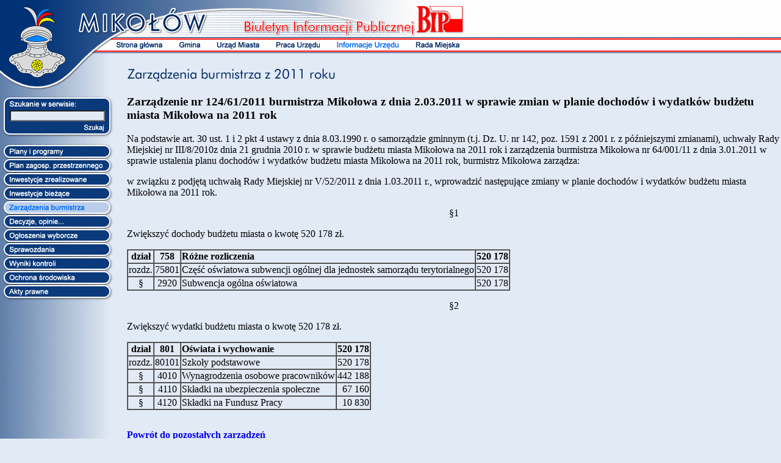

--- FILE ---
content_type: text/html; charset=UTF-8
request_url: http://bip-arch.mikolow.eu/content/show.php?pg=_zarzadzenia_20110302_124_61_2011
body_size: 4032
content:

<!DOCTYPE HTML PUBLIC "-//W3C//DTD HTML 4.01 Transitional//EN">
<html>

<head>
<meta http-equiv="Content-Type" content="text/html; charset=UTF-8">
<meta http-equiv="Content-Language" content="pl">
<meta name="description" content="Biuletyn Informacji Publicznej miasta Mikołowa. Zarządzenia burmistrza z 2011 roku">
<title>Zarządzenia burmistrza z 2011 roku</title>
<link rel="stylesheet" type="text/css" href="../styles/styles.css">
<script type="text/javascript" language="JavaScript1.2">
<!--
function add_hover() {}
function add_auto_hover() {}
function hover() {}
function unhover() {}
function hover_obj() {}
function unhover_obj() {}
//-->
</script>
<script type="text/javascript" language="JavaScript1.2" src="../scripts/scripts.js">
</script>
<script type="text/javascript" language="JavaScript1.2">
<!--
add_auto_hover('mh_strona_glowna1')
add_auto_hover('mh_gmina1')
add_auto_hover('mh_urzad_miasta1')
add_auto_hover('mh_praca_urzedu1')
add_auto_hover('mh_informacje_urzedu1_s')
add_auto_hover('mh_rada_miejska1')
add_auto_hover('mv_plany_programy')
add_auto_hover('mv_plan_zagospodarowania_przestrzennego')
add_auto_hover('mv_inwestycje_zrealizowane')
add_auto_hover('mv_zarzadzenia_burmistrza_s')
add_auto_hover('mv_decyzje_opinie')
add_auto_hover('mv_ogloszenia_wyborcze')
add_auto_hover('mv_sprawozdania')
add_auto_hover('mv_wyniki_kontroli')
add_auto_hover('mv_ochrona_srodowiska')
add_auto_hover('mv_akty_prawne')
//-->
</script>
</head>

<body bgcolor="#E2EAF6" topmargin="0" leftmargin="0" marginwidth="0" marginheight="0">

<table border="0" width="100%" class="fw" cellspacing="0" cellpadding="0">
  <tr>
    <td align="left" height="61" bgcolor="#FEFEFE"><map name="FPMap0">
      <area href="https://www.mikolow.eu" shape="rect" coords="0, 7, 347, 60" alt="Mikołów" title="Mikołów">
      <area href="https://bip.mikolow.eu" shape="rect" coords="681, 8, 763, 56" alt="Biuletyn Informacji Publicznej"></map><img border="0" src="../layout/str_mikolowa_bip.gif" width="770" height="61" alt usemap="#FPMap0"></td>
  </tr>
  <tr>
    <td height="26" background="../layout/str_mh_tlo.gif" class="mh_tlo" align="left">
      <table border="0" width="766" height="26" cellspacing="0" cellpadding="0">
        <tr>
          <td width="186"><map name="FPMap1">
            <area href="https://www.mikolow.eu" shape="rect" coords="0, 0, 123, 25" alt="Mikołów" title="Mikołów"></map><img border="0" src="../layout/str_herb1.gif" width="186" height="26" alt usemap="#FPMap1"></td>
          <td width="580">
            <table border="0" width="580" height="26" cellspacing="0" cellpadding="0">
              <tr>
                <td height="4"><img border="0" src="../layout/str_menu1a.gif" width="580" height="4"></td>
              </tr>
              <tr>
                <td height="18">
                <table border="0" width="580" height="18" cellspacing="0" cellpadding="0"><tr>
<td width="94" height="18" valign = "top" align="left"><a href="show.php?pg=strona_glowna" onmouseover="hover('mh_strona_glowna1')" onmouseout="unhover('mh_strona_glowna1')"><img border="0" src="../buttons/mh_strona_glowna1.gif" name="mh_strona_glowna1" alt="Strona główna" title="Strona główna"></a></td>
<td width="62" height="18" valign = "top" align="left"><a href="show.php?pg=gmina" onmouseover="hover('mh_gmina1')" onmouseout="unhover('mh_gmina1')"><img border="0" src="../buttons/mh_gmina1.gif" name="mh_gmina1" alt="Gmina" title="Gmina"></a></td>
<td width="97" height="18" valign = "top" align="left"><a href="show.php?pg=urzad_miasta" onmouseover="hover('mh_urzad_miasta1')" onmouseout="unhover('mh_urzad_miasta1')"><img border="0" src="../buttons/mh_urzad_miasta1.gif" name="mh_urzad_miasta1" alt="Urząd Miasta" title="Urząd Miasta"></a></td>
<td width="99" height="18" valign = "top" align="left"><a href="show.php?pg=praca_urzedu" onmouseover="hover('mh_praca_urzedu1')" onmouseout="unhover('mh_praca_urzedu1')"><img border="0" src="../buttons/mh_praca_urzedu1.gif" name="mh_praca_urzedu1" alt="Praca Urzędu" title="Praca Urzędu"></a></td>
<td width="130" height="18" valign = "top" align="left"><a href="show.php?pg=informacje_urzedu" onmouseover="hover('mh_informacje_urzedu1_s')" onmouseout="unhover('mh_informacje_urzedu1_s')"><img border="0" src="../buttons/mh_informacje_urzedu1_s.gif" name="mh_informacje_urzedu1_s" alt="Informacje Urzędu" title="Informacje Urzędu"></a></td>
<td width="98" height="18" valign = "top" align="left"><a href="show.php?pg=rada_miejska" onmouseover="hover('mh_rada_miejska1')" onmouseout="unhover('mh_rada_miejska1')"><img border="0" src="../buttons/mh_rada_miejska1.gif" name="mh_rada_miejska1" alt="Rada Miejska" title="Rada Miejska"></a></td>
</tr></table>

                </td>
              </tr>
              <tr>
                <td height="4"><img border="0" src="../layout/str_menu2a.gif" width="580" height="4"></td>
              </tr>
            </table>
          </td>
        </tr>
      </table>
    </td>
  </tr>
  <tr>
    <td valign="top" align="left">
      <table border="0" width="100%" class="fw" cellspacing="0" cellpadding="0">
        <tr>
          <td height="69" width="186"><map name="FPMap2">
            <area href="https://www.mikolow.eu" shape="rect" coords="0, 0, 123, 46" alt="Mikołów" title="Mikołów"></map><img border="0" src="../layout/str_herb2.gif" width="186" height="69" usemap="#FPMap2"></td>
          <td height="69" width="22"><img border="0" src="../layout/spc.gif" alt width="22" height="1"></td>
          <td width="100%" class="fw" height="69" valign="middle" align="left"><img border="0" src="../headers/zarzadzenia_burmistrza_2011.gif" alt="Zarządzenia burmistrza z 2011 roku"></td>
        </tr>
        <tr>
          <td width="186" valign="top" align="left" background="../layout/str_mv_tlo.gif" class="mv_tlo" rowspan="2">
            <table border="0" width="186" cellspacing="0" cellpadding="0">
              <!-- wyszukiwarka -->
              <form method="GET" action="show.php">
              <tr>
                <td height="22"><img src="../layout/srch_t.gif" alt="Szukanie w serwisie" width="186" height="22" border="0"></td>
              </tr>
              <tr>
                <td height="25">
                  <table width="186" height="25" cellspacing="0" border="0" cellpadding="0">
                    <tr>
                      <td width="8" height="25" align="left"><img src="../layout/srch_l.gif" alt="" width="8" height="25" border="0"></td>
                      <td width="171" valign="middle" align="center" bgcolor="#0A3A7B"><font size="1"><input type="text" name="query_string" value="" size="16" class="smsel"><input type="hidden" name="pg" value="wyszukiwanie"></font></td>
                      <td width="7" align="right"><img src="../layout/srch_r.gif" alt="" width="7" height="25" border="0"></td>
                    </tr>
                  </table>
                </td>
              </tr>
              <tr>
                <td height="24">
                  <table width="186" height="24" cellspacing="0" border="0" cellpadding="0">
                    <tr>
                      <td width="133" height="24"><img src="../layout/srch_b.gif" alt="" width=133 height=24 border=0></td>
                      <td width="53"><input border="0" src="../buttons/szukaj.gif" width="53" height="24" onmouseover="hover_obj(this, 'szukaj')" onmouseout="unhover_obj(this, 'szukaj')" name="Szukaj" alt="Szukaj w serwisie" type="image" width="53" height="24"></td>
                    </tr>
                  </table>
                </td>
              </tr>
              
              <!-- z opisem koniec -->
              </form>
              <!-- wyszukiwarka_koniec -->
              <tr><td height="8"></td></tr>
              <tr><td height="3"><img border="0" src="../buttons/mv_first.gif" alt="" width="186" height="3"></td></tr><tr><td width="186" height="21" valign = "top" align="left"><a href="show.php?pg=plany_programy" onmouseover="hover('mv_plany_programy')" onmouseout="unhover('mv_plany_programy')"><img border="0" src="../buttons/mv_plany_programy.gif" name="mv_plany_programy" alt="Plany i programy" title="Plany i programy"></a></td>
</tr><tr><td height="2"><img border="0" src="../buttons/mv_mid.gif" alt="" width="186" height="2"></td></tr><tr><td width="186" height="21" valign = "top" align="left"><a href="show.php?pg=plan_zagospodarowania_przestrzennego" onmouseover="hover('mv_plan_zagospodarowania_przestrzennego')" onmouseout="unhover('mv_plan_zagospodarowania_przestrzennego')"><img border="0" src="../buttons/mv_plan_zagospodarowania_przestrzennego.gif" name="mv_plan_zagospodarowania_przestrzennego" alt="Miejscowy plan zagospodarowania przestrzennego" title="Miejscowy plan zagospodarowania przestrzennego"></a></td>
</tr><tr><td height="2"><img border="0" src="../buttons/mv_mid.gif" alt="" width="186" height="2"></td></tr><tr><td width="186" height="21" valign = "top" align="left"><a href="show.php?pg=inwestycje_zrealizowane" onmouseover="hover('mv_inwestycje_zrealizowane')" onmouseout="unhover('mv_inwestycje_zrealizowane')"><img border="0" src="../buttons/mv_inwestycje_zrealizowane.gif" name="mv_inwestycje_zrealizowane" alt="Inwestycje zrealizowane" title="Inwestycje zrealizowane"></a></td>
</tr><tr><td height="2"><img border="0" src="../buttons/mv_mid.gif" alt="" width="186" height="2"></td></tr><tr><td width="186" height="21" valign = "top" align="left"><img border="0" src="../buttons/mv_inwestycje_biezace.gif" name="mv_inwestycje_biezace" alt="Inwestycje bieżące" title="Inwestycje bieżące"></td>
</tr><tr><td height="2"><img border="0" src="../buttons/mv_mid.gif" alt="" width="186" height="2"></td></tr><tr><td width="186" height="21" valign = "top" align="left"><a href="show.php?pg=zarzadzenia_burmistrza_2011" onmouseover="hover('mv_zarzadzenia_burmistrza_s')" onmouseout="unhover('mv_zarzadzenia_burmistrza_s')"><img border="0" src="../buttons/mv_zarzadzenia_burmistrza_s.gif" name="mv_zarzadzenia_burmistrza_s" alt="Zarządzenia burmistrza z 2011 roku" title="Zarządzenia burmistrza z 2011 roku"></a></td>
</tr><tr><td height="2"><img border="0" src="../buttons/mv_mid.gif" alt="" width="186" height="2"></td></tr><tr><td width="186" height="21" valign = "top" align="left"><a href="show.php?pg=decyzje_opinie" onmouseover="hover('mv_decyzje_opinie')" onmouseout="unhover('mv_decyzje_opinie')"><img border="0" src="../buttons/mv_decyzje_opinie.gif" name="mv_decyzje_opinie" alt="Decyzje, opinie..." title="Decyzje, opinie..."></a></td>
</tr><tr><td height="2"><img border="0" src="../buttons/mv_mid.gif" alt="" width="186" height="2"></td></tr><tr><td width="186" height="21" valign = "top" align="left"><a href="show.php?pg=ogloszenia_wyborcze" onmouseover="hover('mv_ogloszenia_wyborcze')" onmouseout="unhover('mv_ogloszenia_wyborcze')"><img border="0" src="../buttons/mv_ogloszenia_wyborcze.gif" name="mv_ogloszenia_wyborcze" alt="Ogłoszenia wyborcze" title="Ogłoszenia wyborcze"></a></td>
</tr><tr><td height="2"><img border="0" src="../buttons/mv_mid.gif" alt="" width="186" height="2"></td></tr><tr><td width="186" height="21" valign = "top" align="left"><a href="show.php?pg=sprawozdania" onmouseover="hover('mv_sprawozdania')" onmouseout="unhover('mv_sprawozdania')"><img border="0" src="../buttons/mv_sprawozdania.gif" name="mv_sprawozdania" alt="Sprawozdania" title="Sprawozdania"></a></td>
</tr><tr><td height="2"><img border="0" src="../buttons/mv_mid.gif" alt="" width="186" height="2"></td></tr><tr><td width="186" height="21" valign = "top" align="left"><a href="show.php?pg=wyniki_kontroli" onmouseover="hover('mv_wyniki_kontroli')" onmouseout="unhover('mv_wyniki_kontroli')"><img border="0" src="../buttons/mv_wyniki_kontroli.gif" name="mv_wyniki_kontroli" alt="Wyniki kontroli" title="Wyniki kontroli"></a></td>
</tr><tr><td height="2"><img border="0" src="../buttons/mv_mid.gif" alt="" width="186" height="2"></td></tr><tr><td width="186" height="21" valign = "top" align="left"><a href="show.php?pg=ochrona_srodowiska" onmouseover="hover('mv_ochrona_srodowiska')" onmouseout="unhover('mv_ochrona_srodowiska')"><img border="0" src="../buttons/mv_ochrona_srodowiska.gif" name="mv_ochrona_srodowiska" alt="Ochrona środowiska" title="Ochrona środowiska"></a></td>
</tr><tr><td height="2"><img border="0" src="../buttons/mv_mid.gif" alt="" width="186" height="2"></td></tr><tr><td width="186" height="21" valign = "top" align="left"><a href="show.php?pg=akty_prawne" onmouseover="hover('mv_akty_prawne')" onmouseout="unhover('mv_akty_prawne')"><img border="0" src="../buttons/mv_akty_prawne.gif" name="mv_akty_prawne" alt="Akty prawne" title="Akty prawne"></a></td>
</tr><tr><td height="5"><img border="0" src="../buttons/mv_last.gif" alt="" width="186" height="5"></td></tr>
            </table>
          </td>
          <td rowspan="2"></td>
          <td valign="top" align="left">
            
            
            
            <h3>Zarządzenie nr 124/61/2011 burmistrza Mikołowa z dnia 2.03.2011 w sprawie zmian w planie dochodów i wydatków budżetu miasta Mikołowa na 2011 rok</h3> <p>Na podstawie art.&nbsp;30 ust.&nbsp;1 i 2 pkt&nbsp;4 ustawy z dnia 8.03.1990&nbsp;r. o samorządzie gminnym (t.j. Dz. U. nr&nbsp;142, poz.&nbsp;1591 z 2001&nbsp;r. z późniejszymi zmianami), uchwały Rady Miejskiej nr&nbsp;III/8/2010z dnia 21 grudnia 2010&nbsp;r. w sprawie budżetu miasta Mikołowa na 2011 rok i zarządzenia burmistrza Mikołowa nr&nbsp;64/001/11 z dnia 3.01.2011 w sprawie ustalenia planu dochodów i wydatków budżetu miasta Mikołowa na 2011 rok, burmistrz Mikołowa zarządza:</p> <p>w związku z podjętą uchwałą Rady Miejskiej nr&nbsp;V/52/2011 z dnia 1.03.2011&nbsp;r., wprowadzić następujące zmiany w planie dochodów i wydatków budżetu miasta Mikołowa na 2011 rok.</p> <p align="center">§1</p> <p>Zwiększyć dochody budżetu miasta o kwotę 520&nbsp;178&nbsp;zł.</p> <table border="1" cellspacing="0" class="tabsp"> <tr> <td align="center" valign="top"><b>dział</b></td> <td align="center" valign="top"><b>758</b></td> <td align="left" valign="top"><b>Różne rozliczenia</b></td> <td align="right" valign="top"><b>520&nbsp;178</b></td> </tr> <tr> <td align="center" valign="top">rozdz.</td> <td align="center" valign="top">75801</td> <td align="left" valign="top">Część oświatowa subwencji ogólnej dla jednostek samorządu terytorialnego</td> <td align="right" valign="top">520 178</td> </tr> <tr> <td align="center" valign="top">§</td> <td align="center" valign="top">2920</td> <td align="left" valign="top">Subwencja ogólna oświatowa</td> <td align="right" valign="top">520 178</td> </tr> </table> <p align="center">§2</p> <p>Zwiększyć wydatki budżetu miasta o kwotę 520&nbsp;178&nbsp;zł.</p> <table border="1" cellspacing="0" class="tabsp"> <tr> <td align="center" valign="top"><b>dział</b></td> <td align="center" valign="top"><b>801</b></td> <td align="left" valign="top"><b>Oświata i wychowanie</b></td> <td align="right" valign="top"><b>520&nbsp;178</b></td> </tr> <tr> <td align="center" valign="top">rozdz.</td> <td align="center" valign="top">80101</td> <td align="left" valign="top">Szkoły podstawowe</td> <td align="right" valign="top">520 178</td> </tr> <tr> <td align="center" valign="top">§</td> <td align="center" valign="top">4010</td> <td align="left" valign="top">Wynagrodzenia osobowe pracowników</td> <td align="right" valign="top">442 188</td> </tr> <tr> <td align="center" valign="top">§</td> <td align="center" valign="top">4110</td> <td align="left" valign="top">Składki na ubezpieczenia społeczne</td> <td align="right" valign="top">67 160</td> </tr> <tr> <td align="center" valign="top">§</td> <td align="center" valign="top">4120</td> <td align="left" valign="top">Składki na Fundusz Pracy</td> <td align="right" valign="top">10 830</td> </tr> </table> <p class="naglowek"><b><a href="show.php?pg=zarzadzenia_burmistrza_2011">Powrót do pozostałych zarządzeń</a></b>
            <p>&nbsp;</p>
            <div align="center">
              <table border="0" width="95%" cellpadding="3" cellspacing="4">
                <tr>
                  <td valign="top" align="left" class="sm" bgcolor="#C8D8EE"><b><font color="#005EBB">Osoba
                    odpowiedzialna za treść strony:</font></b></td>
                  <td valign="top" align="left" class="sm" bgcolor="#C8D8EE">Adam&nbsp;Małysz, Urząd&nbsp;Miasta&nbsp;Mikołów, Rynek&nbsp;16, pok.&nbsp;nr&nbsp;33, 43-190&nbsp;Mikołów, tel.:&nbsp;(32)&nbsp;324&nbsp;85&nbsp;05, e-mail:&nbsp;<a href="mailto:se@mikolow.eu">se@mikolow.eu</a></td>
                </tr>
                <tr>
                  <td valign="top" align="left" class="sm" bgcolor="#C8D8EE"><b><font color="#005EBB">Biuletyn
                    redaguje:</font></b></td>
                  <td valign="top" align="left" class="sm" bgcolor="#C8D8EE">Piotr Imiela, ZiP&nbsp;Soft&nbsp;s.c., tel./fax:&nbsp;(32)&nbsp;238&nbsp;34&nbsp;90, e-mail:&nbsp;<a href="mailto:mikolow.bip@zipsoft.com.pl">mikolow.bip@zipsoft.com.pl</a></td>
                </tr>
                <tr>
                  <td valign="top" align="left" class="sm" bgcolor="#C8D8EE"><b><font color="#005EBB">Data
                    wytworzenia:</font></b></td>
                  <td valign="top" align="left" class="sm" bgcolor="#C8D8EE">2011.03.02</td>
                </tr>
                <tr>
                  <td valign="top" align="left" class="sm" bgcolor="#C8D8EE"><b><font color="#005EBB">Data&nbsp;udostępnienia:</font></b></td>
                  <td valign="top" align="left" class="sm" bgcolor="#C8D8EE">2011.03.07 19:31:31</td>
                </tr>
                <tr>
                  <td valign="top" align="left" class="sm" bgcolor="#C8D8EE"><b><font color="#005EBB">Liczba
                    odwiedzin strony:</font></b></td>
                  <td valign="top" align="left" class="sm" bgcolor="#C8D8EE">997 (ostatnie odwiedziny 2026.01.21 05:44:24)</td>
                </tr>
                <tr>
                  <td valign="top" align="center" class="sm" colspan="2"><font color="#950000"><br>
                    <a href="show.php?pg=rejestr_zmian&ref=_zarzadzenia_20110302_124_61_2011">Rejestr zmian strony</a>&nbsp;&nbsp;&nbsp;&nbsp;<a href="show.php?pg=redakcja">Redakcja
                    biuletynu</a>&nbsp;&nbsp;&nbsp;&nbsp;<a href="show.php?pg=instrukcja">Instrukcja
                    obsługi</a>&nbsp;&nbsp;&nbsp;&nbsp;<a href="show.php?pg=informacje_nieudost">Informacje
                    nieudostępniane</a>&nbsp;</font></td>
                </tr>
              </table>
            </div>
          </td>
        </tr>
        <tr>
          <td valign="bottom" align="right" height="35"></td>
        </tr>
        <tr>
          <td width="186" valign="top" align="left" background="../layout/str_mv_tlo.gif" class="mv_tlo" width="22" rowspan="3">&nbsp;</td>
          <td valign="middle" align="center" height="16" colspan="2"><img border="0" src="../layout/hbar.gif" width="555" height="8" alt></td>
        </tr>
        <tr>
          <td valign="top" align="center" colspan="2">
            <table border="0" cellspacing="0" cellpadding="0">
              <tr>
                <td valign="middle" nowrap><font size="1" class="smfnt">e-mail:
                  <a href="mailto:um@mikolow.um.gov.pl" onmouseover="hover('koperta')" onmouseout="unhover('koperta')"><img border="0" src="../buttons/koperta.gif" width="13" height="10" name="koperta" alt="e-mail" title="e-mail" align="baseline"></a></font>
                  &nbsp;&nbsp;</td>
                <td>
                  <table border="0" cellspacing="0" cellpadding="0" width="100%" class="fw">
                    <tr>
                      <td align="center" nowrap><font class="smfnt" size="1">
                        [&nbsp;<a href="show.php?pg=strona_glowna">Strona&nbsp;główna</a>&nbsp;]
                        [&nbsp;<a href="show.php?pg=gmina">Gmina</a>&nbsp;]
                        [&nbsp;<a href="show.php?pg=urzad_miasta">Urząd&nbsp;Miasta</a>&nbsp;]
                        [&nbsp;<a href="show.php?pg=praca_urzedu">Praca&nbsp;Urzędu</a>&nbsp;]
                        [&nbsp;<a href="show.php?pg=informacje_urzedu">Informacje&nbsp;Urzędu</a>&nbsp;]
                        [&nbsp;<a href="show.php?pg=rada_miejska">Rada&nbsp;Miejska</a>&nbsp;]
                      </font></td>
                    </tr>
                    <tr>
                      <td align="center" nowrap>
                        <font class="smfnt" size="1">Copyright &copy; 2003-2011 Urząd Miasta Mikołów</font>
                      </td>
                    </tr>
                  </table>
                </td>
              </tr>
            </table>
          </td>
        </tr>
        <tr>
          <td height="8" colspan="2"></td>
        </tr>
      </table>
    </td>
  </tr>
</table>

</body>
</html>
